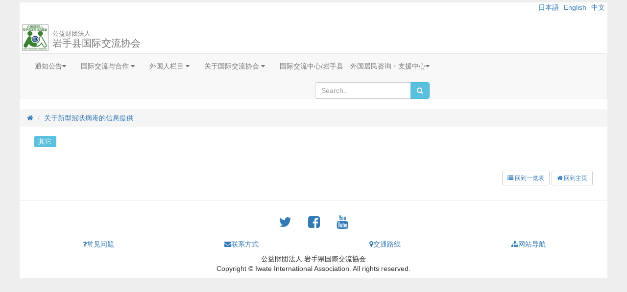

--- FILE ---
content_type: text/html; charset=UTF-8
request_url: https://iwate-ia.or.jp/?l=ch&p=1-3-report&no=3512
body_size: 2981
content:
<!DOCTYPE html>
<html lang="zh-cmn-Hans">
<head>
<meta charset="UTF-8">
<meta http-equiv="X-UA-Compatible" content="IE=edge">
<meta name="viewport" content="width=device-width, initial-scale=1">
<title>关于新型冠状病毒的信息提供｜公益财团法人 岩手县国际交流协会</title>
<link rel="stylesheet" href="/cms/theme/iiav2/css/pages.css">
<link rel="stylesheet" href="/cms/theme/iiav2/css/bootstrap.css">
<link rel="stylesheet" href="/cms/theme/iiav2/css/bootstrap.offcanvas.min.css">
<link rel="stylesheet" href="/cms/theme/iiav2/css/font-awesome.min.css">
<link rel="stylesheet" href="/cms/theme/iiav2/css/style.css">
<!--[if lt IE 9]>
<script src="https://oss.maxcdn.com/html5shiv/3.7.2/html5shiv.min.js"></script>
<script src="https://oss.maxcdn.com/respond/1.4.2/respond.min.js"></script>
<![endif]-->
</head>
<body>
<div class="wrapper">
<header id="site-header"><!-- site-header -->
	<div class="container-fluid">
<div class="row">
<!-- language switcher -->
<ul class="list-group list-inline text-right">
<li><a href="/?p=1-3-report&no=3512">日本語</a></li><li><a href="/?l=en&p=1-3-report&no=3512">English</a></li><li><a href="/?l=ch&p=1-3-report&no=3512">中文</a></li>
</ul>
<!-- //language switcher -->
<div class="pull-left">
<!-- site-title -->
<img alt="" src="/cms/theme/iiav2/images/logo_180x180.jpg" class="brand-logo-img"><h1 class="site-title"><a href="/?l=ch"><small>公益财团法人</small><br>岩手县国际交流协会</a></h1>
<!-- //site-title -->
</div>
<div class="pull-right">
<!-- toggle menu --><button type="button" class="navbar-toggle offcanvas-toggle" data-toggle="offcanvas" data-target="#global-menu"> <span class="sr-only">Toggle navigation</span> <span class="icon-bar"></span> <span class="icon-bar"></span> <span class="icon-bar"></span></button><!-- //toggle menu -->
</div>
</div>
</div>
	<nav class="navbar navbar-default navbar-offcanvas" id="global-menu">
		<div class="container-fluid">
<ul class="nav navbar-nav">

<li class="dropdown"><a href="#" data-toggle="dropdown">通知公告<span class="fa fa-caret-down"></span></a><ul class="dropdown-menu">
<li><a href="/?l=ch&amp;p=1-1-info">来自协会的消息</a></li>
<li><a href="/?l=ch&amp;p=1-2-info_others">来自其他团体的消息</a></li>
<li><a href="/?l=ch&amp;p=2-1-events">活动通知</a></li>
</ul></li>

<li class="dropdown"><a href="#" data-toggle="dropdown">国际交流与合作 <span class="fa fa-caret-down"></span></a><ul class="dropdown-menu">
<li><a href="/?l=ch&amp;p=2-2-nihongo">教你学日语</a></li>
<li><a href="/?l=ch&amp;p=2-3-jinzai">岩手国际化人才网络</a></li>
<li><a href="/?l=ch&amp;p=2-4-hostfamily">房东</a></li>
</ul></li>

<li class="dropdown"><a href="#" data-toggle="dropdown">外国人栏目  <span class="fa fa-caret-down"></span></a><ul class="dropdown-menu">
<li><a href="/?l=ch&amp;p=3-1-consultations">外国人问题咨询</a></li>
<li><a href="/?l=ch&amp;p=3-2-living">生活信息向导</a></li>
<li><a href="/?l=ch&amp;p=3-3-immigrations">入国・在留资格・外国人登录</a></li>
<li><a href="/?l=ch&amp;p=3-4-japanese_study_index">日语学习</a></li>
<li><a href="/?l=ch&amp;p=2-3-jinzai-2">关于外国人支援的口译・翻译</a></li>
<li><a href="/?l=ch&amp;p=3-7-homestays-homevisits">体验短期寄宿及家庭访问</a></li>
</ul></li>

<li class="dropdown"><a href="#" data-toggle="dropdown">关于国际交流协会  <span class="fa fa-caret-down"></span></a><ul class="dropdown-menu">
<li><a href="/?l=ch&amp;p=4-1-about">协会概要</a></li>
<li><a href="/?l=ch&amp;p=4-2-supporting">赞助会员・捐赠</a></li>
<li><a href="/?l=ch&amp;p=4-3-publications-sekaiwatomodachi">宣传与出版物</a></li>
</ul></li>

<li class="dropdown"><a href="#" data-toggle="dropdown">国际交流中心/岩手县　外国居民咨询・支援中心<span class="fa fa-caret-down"></span></a><ul class="dropdown-menu">
<li><a href="/?l=ch&amp;p=iecenter-01">国际交流中心</a></li>
<li><a href="/?l=ch&amp;p=3-1-consultations">岩手县　外国居民咨询・支援中心</a></li>

</ul>

<form role="search" class="navbar-form" method="get" action="https://www.google.co.jp/search"><!-- 検索窓 -->
<div class="input-group pull-right">
<input type="text" name="q" class="form-control" placeholder="Search.." maxlength="30">
<span class="input-group-btn"><button type="submit" name="btnG" class="btn btn-info"><i class="fa fa-search" aria-hidden="true"></i></button></span>
</div>
<input type="hidden" name="ie" value="UTF-8">
<input type="hidden" name="oe" value="UTF-8">
<input type="hidden" name="hl" value="ch">
<input type="hidden" name="domains" value="iwate-ia.or.jp">
<input type="hidden" name="sitesearch" value="www.iwate-ia.or.jp">
</form>

</div>
	</nav>
</header>
<!-- //site header -->
<ol class="breadcrumb"><!-- breadcrumb -->
	<li><a href="/"><span class="fa fa-home"></span></a></li>
	<li><a href="/?p=1-3-report&l=ch" id="breadcrumbCategoryLink">关于新型冠状病毒的信息提供</a></li>
<!-- breadcrumb --></ol>


<div class="container"><!-- content main -->
	<article class="entry-single">
		<div class="entry-header">
			<p class="tagcloud"><span class="label label-info">其它</span></p>
			<div class="row">
				<div class="col-sm-4 col-sm-push-8">
									</div>
				<div class="col-sm-8 col-sm-pull-4">
					<h1 class="entry-title"></h1>
										<section class="entry-description">
						<p></p>
					</section>
				</div>
			</div>
		</div>
		<div class="entry-detail" id="main"><!-- 記事本文 -->
            
      		<!-- 記事本文 --></div>
	</article>

	<footer class="page-footer">
		<ul class="pull-right">
			<li class="btn btn-default btn-sm"><a href="/?l=ch&amp;p=1-3-report"><span class="fa fa-list"></span> 回到一览表</a></li>
			<li class="btn btn-default btn-sm"><a href="/?l=ch"><span class="fa fa-home"></span> 回到主页</a></li>
		</ul>
	</footer>
<!-- //content main --></div>

<hr>
<footer id="site-footer" class="text-center">
	<div class="container">
<div class="row">
<ul class="social-link nav">
<li><a href="http://twitter.com/#!/iwate_kokusai" target="_blank"><i class="fa fa-twitter fa-2x"></i> </a></li>
<li><a href="http://www.facebook.com/pages/%E5%B2%A9%E6%89%8B%E7%9C%8C%E5%9B%BD%E9%9A%9B%E4%BA%A4%E6%B5%81%E5%8D%94%E4%BC%9A-Iwate-International-Association/199333990091575" target="_blank"><i class="fa fa-facebook-square fa-2x"></i> </a></li> 
<li><a href="https://www.youtube.com/channel/UC9ft0VzC1kAYciwCjdevgfg" target="_blank"><i class="fa fa-youtube fa-2x"></i> </a></li>
</ul>
</div>
<div class="row">
<ul class="nav nav-justified">
<li><a href="/?l=ch&amp;p=5-1-faq"><span class="fa fa-question"></span>常见问题</a></li>
<li><a href="/?l=ch&amp;p=5-3-contact"><span class="fa fa-envelope"></span>联系方式</a></li>
<li><a href="/?l=ch&amp;p=5-4-access"><span class="fa fa-map-marker"></span>交通路线</a></li>
<li><a href="/?l=ch&amp;p=5-5-sitemap"><span class="fa fa-sitemap"></span>网站导航</a></li>
</ul>
</div>
<div class="row">
<div class="col-xs-12">
<p>公益財団法人 岩手県国際交流協会<br>Copyright © Iwate International Association. All rights reserved.</p>
</div>
</div>
</div>
</footer>
<ul class="rollup">
	<li class="btn btn-default"><a href="#"><span class="fa fa-angle-double-up fa-2x"></span></a><br><small>TOP</small></li>
</ul>
<!-- jQuery (necessary for Bootstrap's JavaScript plugins) --> 
<script src="/cms/theme/iiav2/js/jquery-1.11.3.min.js"></script> 
<!-- Include all compiled plugins (below), or include individual files as needed --> 
<script src="/cms/theme/iiav2/js/bootstrap.js"></script>
<script src="/cms/theme/iiav2/js/bootstrap.offcanvas.min.js"></script>
<script src="/cms/theme/iiav2/js/extra.js"></script>
</div>
</body>
</html>
<!-- page was processed in 0.0026 seconds -->
